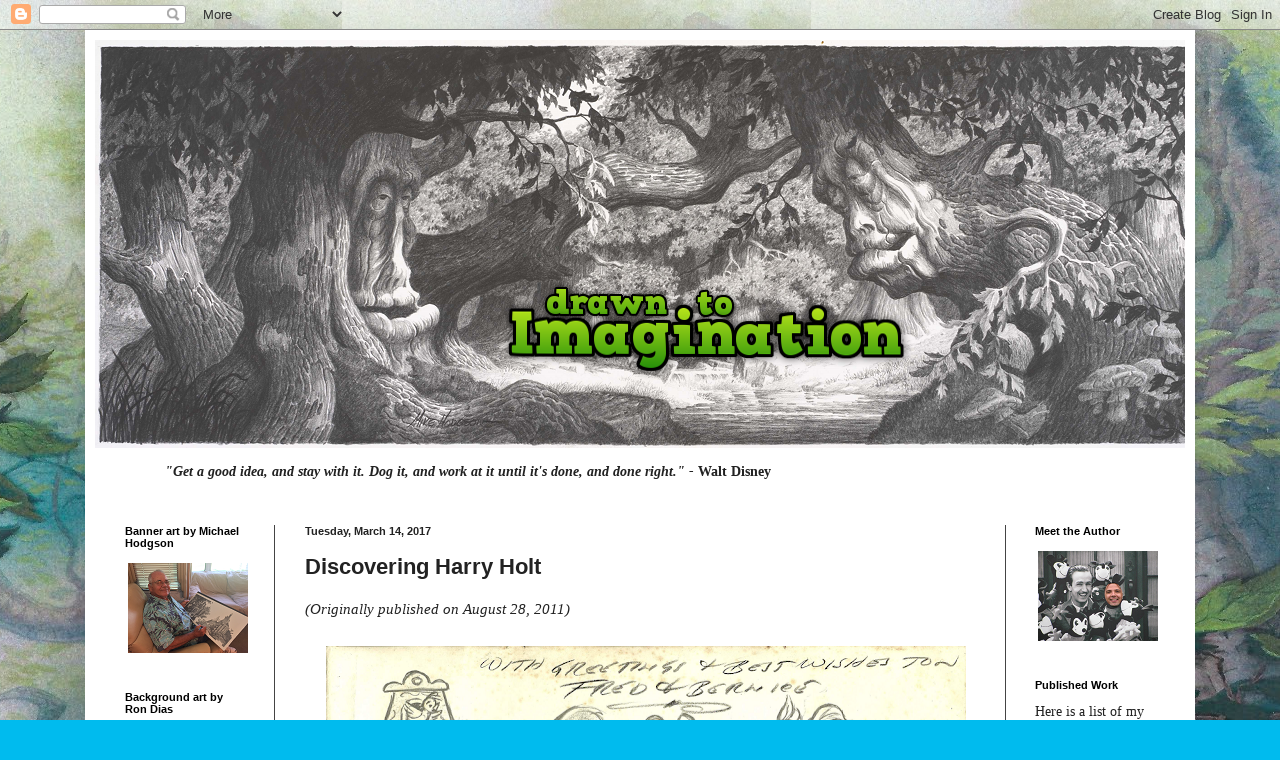

--- FILE ---
content_type: text/html; charset=UTF-8
request_url: http://www.drawntoimagination.com/2017/03/discovering-harry-holt.html
body_size: 15647
content:
<!DOCTYPE html>
<html class='v2' dir='ltr' lang='en'>
<head>
<link href='https://www.blogger.com/static/v1/widgets/335934321-css_bundle_v2.css' rel='stylesheet' type='text/css'/>
<meta content='width=1100' name='viewport'/>
<meta content='text/html; charset=UTF-8' http-equiv='Content-Type'/>
<meta content='blogger' name='generator'/>
<link href='http://www.drawntoimagination.com/favicon.ico' rel='icon' type='image/x-icon'/>
<link href='http://www.drawntoimagination.com/2017/03/discovering-harry-holt.html' rel='canonical'/>
<link rel="alternate" type="application/atom+xml" title="Drawn to Imagination - Atom" href="http://www.drawntoimagination.com/feeds/posts/default" />
<link rel="alternate" type="application/rss+xml" title="Drawn to Imagination - RSS" href="http://www.drawntoimagination.com/feeds/posts/default?alt=rss" />
<link rel="service.post" type="application/atom+xml" title="Drawn to Imagination - Atom" href="https://www.blogger.com/feeds/2282305692657557477/posts/default" />

<link rel="alternate" type="application/atom+xml" title="Drawn to Imagination - Atom" href="http://www.drawntoimagination.com/feeds/1541819171228931836/comments/default" />
<!--Can't find substitution for tag [blog.ieCssRetrofitLinks]-->
<link href='https://blogger.googleusercontent.com/img/b/R29vZ2xl/AVvXsEiMkppEyzqbaxNUtezqBtTN4WuRrTHTMYj2xLd9rS73754YlVOKs1viXS742D3EV4vmrHG1LtaY1bhaIOB1PCDu1O95Vx-kglcoPIUA9OSTLPi-MUxP8SZ0SN7knVFlod-lDtOh7j5n4AM/s640/Holt_Pinocchio_Sketch.png' rel='image_src'/>
<meta content='http://www.drawntoimagination.com/2017/03/discovering-harry-holt.html' property='og:url'/>
<meta content='Discovering Harry Holt' property='og:title'/>
<meta content=' (Originally published on August 28, 2011)                 Up until about two weeks ago, the origin of this sketch was a complete mystery to...' property='og:description'/>
<meta content='https://blogger.googleusercontent.com/img/b/R29vZ2xl/AVvXsEiMkppEyzqbaxNUtezqBtTN4WuRrTHTMYj2xLd9rS73754YlVOKs1viXS742D3EV4vmrHG1LtaY1bhaIOB1PCDu1O95Vx-kglcoPIUA9OSTLPi-MUxP8SZ0SN7knVFlod-lDtOh7j5n4AM/w1200-h630-p-k-no-nu/Holt_Pinocchio_Sketch.png' property='og:image'/>
<title>Drawn to Imagination: Discovering Harry Holt</title>
<style type='text/css'>@font-face{font-family:'Fontdiner Swanky';font-style:normal;font-weight:400;font-display:swap;src:url(//fonts.gstatic.com/s/fontdinerswanky/v24/ijwOs4XgRNsiaI5-hcVb4hQgMvCD0uYVKwOs1to.woff2)format('woff2');unicode-range:U+0000-00FF,U+0131,U+0152-0153,U+02BB-02BC,U+02C6,U+02DA,U+02DC,U+0304,U+0308,U+0329,U+2000-206F,U+20AC,U+2122,U+2191,U+2193,U+2212,U+2215,U+FEFF,U+FFFD;}</style>
<style id='page-skin-1' type='text/css'><!--
/*
-----------------------------------------------
Blogger Template Style
Name:     Simple
Designer: Blogger
URL:      www.blogger.com
----------------------------------------------- */
/* Content
----------------------------------------------- */
body {
font: normal normal 14px 'Times New Roman', Times, FreeSerif, serif;
color: #222222;
background: #00bbee url(http://1.bp.blogspot.com/-buw_N4kHlsA/WSDgD2bXyqI/AAAAAAAAAho/_Vw9qU2eLMMpL_42FPN5jgP4dM85mZbuwCK4B/s0/SCAN0030.JPG) repeat fixed top right;
padding: 0 40px 40px 40px;
}
html body .region-inner {
min-width: 0;
max-width: 100%;
width: auto;
}
h2 {
font-size: 22px;
}
a:link {
text-decoration:none;
color: #222222;
}
a:visited {
text-decoration:none;
color: #222222;
}
a:hover {
text-decoration:underline;
color: #c311cc;
}
.body-fauxcolumn-outer .fauxcolumn-inner {
background: transparent none repeat scroll top left;
_background-image: none;
}
.body-fauxcolumn-outer .cap-top {
position: absolute;
z-index: 1;
height: 400px;
width: 100%;
}
.body-fauxcolumn-outer .cap-top .cap-left {
width: 100%;
background: transparent none repeat-x scroll top left;
_background-image: none;
}
.content-outer {
-moz-box-shadow: 0 0 40px rgba(0, 0, 0, .15);
-webkit-box-shadow: 0 0 5px rgba(0, 0, 0, .15);
-goog-ms-box-shadow: 0 0 10px #333333;
box-shadow: 0 0 40px rgba(0, 0, 0, .15);
margin-bottom: 1px;
}
.content-inner {
padding: 10px 10px;
}
.content-inner {
background-color: #ffffff;
}
/* Header
----------------------------------------------- */
.header-outer {
background: #134f5c url(https://resources.blogblog.com/blogblog/data/1kt/simple/gradients_light.png) repeat-x scroll 0 -400px;
_background-image: none;
}
.Header h1 {
font: normal normal 60px Fontdiner Swanky;
color: #134f5c;
text-shadow: 1px 2px 3px rgba(0, 0, 0, .2);
}
.Header h1 a {
color: #134f5c;
}
.Header .description {
font-size: 140%;
color: #b4a7d6;
}
.header-inner .Header .titlewrapper {
padding: 22px 30px;
}
.header-inner .Header .descriptionwrapper {
padding: 0 30px;
}
/* Tabs
----------------------------------------------- */
.tabs-inner .section:first-child {
border-top: 0 solid #444444;
}
.tabs-inner .section:first-child ul {
margin-top: -0;
border-top: 0 solid #444444;
border-left: 0 solid #444444;
border-right: 0 solid #444444;
}
.tabs-inner .widget ul {
background: #ffffff url(https://resources.blogblog.com/blogblog/data/1kt/simple/gradients_light.png) repeat-x scroll 0 -800px;
_background-image: none;
border-bottom: 1px solid #444444;
margin-top: 0;
margin-left: -30px;
margin-right: -30px;
}
.tabs-inner .widget li a {
display: inline-block;
padding: .6em 1em;
font: normal normal 14px 'Times New Roman', Times, FreeSerif, serif;
color: #999999;
border-left: 1px solid #ffffff;
border-right: 1px solid #444444;
}
.tabs-inner .widget li:first-child a {
border-left: none;
}
.tabs-inner .widget li.selected a, .tabs-inner .widget li a:hover {
color: #000000;
background-color: #eeeeee;
text-decoration: none;
}
/* Columns
----------------------------------------------- */
.main-outer {
border-top: 0 solid #444444;
}
.fauxcolumn-left-outer .fauxcolumn-inner {
border-right: 1px solid #444444;
}
.fauxcolumn-right-outer .fauxcolumn-inner {
border-left: 1px solid #444444;
}
/* Headings
----------------------------------------------- */
div.widget > h2,
div.widget h2.title {
margin: 0 0 1em 0;
font: normal bold 11px Arial, Tahoma, Helvetica, FreeSans, sans-serif;
color: #000000;
}
/* Widgets
----------------------------------------------- */
.widget .zippy {
color: #999999;
text-shadow: 2px 2px 1px rgba(0, 0, 0, .1);
}
.widget .popular-posts ul {
list-style: none;
}
/* Posts
----------------------------------------------- */
h2.date-header {
font: normal bold 11px Arial, Tahoma, Helvetica, FreeSans, sans-serif;
}
.date-header span {
background-color: rgba(0, 0, 0, 0);
color: #222222;
padding: inherit;
letter-spacing: inherit;
margin: inherit;
}
.main-inner {
padding-top: 30px;
padding-bottom: 30px;
}
.main-inner .column-center-inner {
padding: 0 15px;
}
.main-inner .column-center-inner .section {
margin: 0 15px;
}
.post {
margin: 0 0 25px 0;
}
h3.post-title, .comments h4 {
font: normal bold 22px Arial, Tahoma, Helvetica, FreeSans, sans-serif;
margin: .75em 0 0;
}
.post-body {
font-size: 110%;
line-height: 1.4;
position: relative;
}
.post-body img, .post-body .tr-caption-container, .Profile img, .Image img,
.BlogList .item-thumbnail img {
padding: 2px;
background: transparent;
border: 1px solid transparent;
-moz-box-shadow: 1px 1px 5px rgba(0, 0, 0, .1);
-webkit-box-shadow: 1px 1px 5px rgba(0, 0, 0, .1);
box-shadow: 1px 1px 5px rgba(0, 0, 0, .1);
}
.post-body img, .post-body .tr-caption-container {
padding: 5px;
}
.post-body .tr-caption-container {
color: #222222;
}
.post-body .tr-caption-container img {
padding: 0;
background: transparent;
border: none;
-moz-box-shadow: 0 0 0 rgba(0, 0, 0, .1);
-webkit-box-shadow: 0 0 0 rgba(0, 0, 0, .1);
box-shadow: 0 0 0 rgba(0, 0, 0, .1);
}
.post-header {
margin: 0 0 1.5em;
line-height: 1.6;
font-size: 90%;
}
.post-footer {
margin: 20px -2px 0;
padding: 5px 10px;
color: #666666;
background-color: #f9f9f9;
border-bottom: 1px solid #eeeeee;
line-height: 1.6;
font-size: 90%;
}
#comments .comment-author {
padding-top: 1.5em;
border-top: 1px solid #444444;
background-position: 0 1.5em;
}
#comments .comment-author:first-child {
padding-top: 0;
border-top: none;
}
.avatar-image-container {
margin: .2em 0 0;
}
#comments .avatar-image-container img {
border: 1px solid transparent;
}
/* Comments
----------------------------------------------- */
.comments .comments-content .icon.blog-author {
background-repeat: no-repeat;
background-image: url([data-uri]);
}
.comments .comments-content .loadmore a {
border-top: 1px solid #999999;
border-bottom: 1px solid #999999;
}
.comments .comment-thread.inline-thread {
background-color: #f9f9f9;
}
.comments .continue {
border-top: 2px solid #999999;
}
/* Accents
---------------------------------------------- */
.section-columns td.columns-cell {
border-left: 1px solid #444444;
}
.blog-pager {
background: transparent none no-repeat scroll top center;
}
.blog-pager-older-link, .home-link,
.blog-pager-newer-link {
background-color: #ffffff;
padding: 5px;
}
.footer-outer {
border-top: 0 dashed #bbbbbb;
}
/* Mobile
----------------------------------------------- */
body.mobile  {
background-size: auto;
}
.mobile .body-fauxcolumn-outer {
background: transparent none repeat scroll top left;
}
.mobile .body-fauxcolumn-outer .cap-top {
background-size: 100% auto;
}
.mobile .content-outer {
-webkit-box-shadow: 0 0 3px rgba(0, 0, 0, .15);
box-shadow: 0 0 3px rgba(0, 0, 0, .15);
}
.mobile .tabs-inner .widget ul {
margin-left: 0;
margin-right: 0;
}
.mobile .post {
margin: 0;
}
.mobile .main-inner .column-center-inner .section {
margin: 0;
}
.mobile .date-header span {
padding: 0.1em 10px;
margin: 0 -10px;
}
.mobile h3.post-title {
margin: 0;
}
.mobile .blog-pager {
background: transparent none no-repeat scroll top center;
}
.mobile .footer-outer {
border-top: none;
}
.mobile .main-inner, .mobile .footer-inner {
background-color: #ffffff;
}
.mobile-index-contents {
color: #222222;
}
.mobile-link-button {
background-color: #222222;
}
.mobile-link-button a:link, .mobile-link-button a:visited {
color: #ffffff;
}
.mobile .tabs-inner .section:first-child {
border-top: none;
}
.mobile .tabs-inner .PageList .widget-content {
background-color: #eeeeee;
color: #000000;
border-top: 1px solid #444444;
border-bottom: 1px solid #444444;
}
.mobile .tabs-inner .PageList .widget-content .pagelist-arrow {
border-left: 1px solid #444444;
}
.widget img {
box-shadow: none;
}
--></style>
<style id='template-skin-1' type='text/css'><!--
body {
min-width: 1110px;
}
.content-outer, .content-fauxcolumn-outer, .region-inner {
min-width: 1110px;
max-width: 1110px;
_width: 1110px;
}
.main-inner .columns {
padding-left: 180px;
padding-right: 180px;
}
.main-inner .fauxcolumn-center-outer {
left: 180px;
right: 180px;
/* IE6 does not respect left and right together */
_width: expression(this.parentNode.offsetWidth -
parseInt("180px") -
parseInt("180px") + 'px');
}
.main-inner .fauxcolumn-left-outer {
width: 180px;
}
.main-inner .fauxcolumn-right-outer {
width: 180px;
}
.main-inner .column-left-outer {
width: 180px;
right: 100%;
margin-left: -180px;
}
.main-inner .column-right-outer {
width: 180px;
margin-right: -180px;
}
#layout {
min-width: 0;
}
#layout .content-outer {
min-width: 0;
width: 800px;
}
#layout .region-inner {
min-width: 0;
width: auto;
}
body#layout div.add_widget {
padding: 8px;
}
body#layout div.add_widget a {
margin-left: 32px;
}
--></style>
<style>
    body {background-image:url(http\:\/\/1.bp.blogspot.com\/-buw_N4kHlsA\/WSDgD2bXyqI\/AAAAAAAAAho\/_Vw9qU2eLMMpL_42FPN5jgP4dM85mZbuwCK4B\/s0\/SCAN0030.JPG);}
    
@media (max-width: 200px) { body {background-image:url(http\:\/\/1.bp.blogspot.com\/-buw_N4kHlsA\/WSDgD2bXyqI\/AAAAAAAAAho\/_Vw9qU2eLMMpL_42FPN5jgP4dM85mZbuwCK4B\/w200\/SCAN0030.JPG);}}
@media (max-width: 400px) and (min-width: 201px) { body {background-image:url(http\:\/\/1.bp.blogspot.com\/-buw_N4kHlsA\/WSDgD2bXyqI\/AAAAAAAAAho\/_Vw9qU2eLMMpL_42FPN5jgP4dM85mZbuwCK4B\/w400\/SCAN0030.JPG);}}
@media (max-width: 800px) and (min-width: 401px) { body {background-image:url(http\:\/\/1.bp.blogspot.com\/-buw_N4kHlsA\/WSDgD2bXyqI\/AAAAAAAAAho\/_Vw9qU2eLMMpL_42FPN5jgP4dM85mZbuwCK4B\/w800\/SCAN0030.JPG);}}
@media (max-width: 1200px) and (min-width: 801px) { body {background-image:url(http\:\/\/1.bp.blogspot.com\/-buw_N4kHlsA\/WSDgD2bXyqI\/AAAAAAAAAho\/_Vw9qU2eLMMpL_42FPN5jgP4dM85mZbuwCK4B\/w1200\/SCAN0030.JPG);}}
/* Last tag covers anything over one higher than the previous max-size cap. */
@media (min-width: 1201px) { body {background-image:url(http\:\/\/1.bp.blogspot.com\/-buw_N4kHlsA\/WSDgD2bXyqI\/AAAAAAAAAho\/_Vw9qU2eLMMpL_42FPN5jgP4dM85mZbuwCK4B\/w1600\/SCAN0030.JPG);}}
  </style>
<link href='https://www.blogger.com/dyn-css/authorization.css?targetBlogID=2282305692657557477&amp;zx=9af58804-cbe8-4d8d-a33b-64d15ccd3229' media='none' onload='if(media!=&#39;all&#39;)media=&#39;all&#39;' rel='stylesheet'/><noscript><link href='https://www.blogger.com/dyn-css/authorization.css?targetBlogID=2282305692657557477&amp;zx=9af58804-cbe8-4d8d-a33b-64d15ccd3229' rel='stylesheet'/></noscript>
<meta name='google-adsense-platform-account' content='ca-host-pub-1556223355139109'/>
<meta name='google-adsense-platform-domain' content='blogspot.com'/>

</head>
<body class='loading variant-bold'>
<div class='navbar section' id='navbar' name='Navbar'><div class='widget Navbar' data-version='1' id='Navbar1'><script type="text/javascript">
    function setAttributeOnload(object, attribute, val) {
      if(window.addEventListener) {
        window.addEventListener('load',
          function(){ object[attribute] = val; }, false);
      } else {
        window.attachEvent('onload', function(){ object[attribute] = val; });
      }
    }
  </script>
<div id="navbar-iframe-container"></div>
<script type="text/javascript" src="https://apis.google.com/js/platform.js"></script>
<script type="text/javascript">
      gapi.load("gapi.iframes:gapi.iframes.style.bubble", function() {
        if (gapi.iframes && gapi.iframes.getContext) {
          gapi.iframes.getContext().openChild({
              url: 'https://www.blogger.com/navbar/2282305692657557477?po\x3d1541819171228931836\x26origin\x3dhttp://www.drawntoimagination.com',
              where: document.getElementById("navbar-iframe-container"),
              id: "navbar-iframe"
          });
        }
      });
    </script><script type="text/javascript">
(function() {
var script = document.createElement('script');
script.type = 'text/javascript';
script.src = '//pagead2.googlesyndication.com/pagead/js/google_top_exp.js';
var head = document.getElementsByTagName('head')[0];
if (head) {
head.appendChild(script);
}})();
</script>
</div></div>
<div class='body-fauxcolumns'>
<div class='fauxcolumn-outer body-fauxcolumn-outer'>
<div class='cap-top'>
<div class='cap-left'></div>
<div class='cap-right'></div>
</div>
<div class='fauxborder-left'>
<div class='fauxborder-right'></div>
<div class='fauxcolumn-inner'>
</div>
</div>
<div class='cap-bottom'>
<div class='cap-left'></div>
<div class='cap-right'></div>
</div>
</div>
</div>
<div class='content'>
<div class='content-fauxcolumns'>
<div class='fauxcolumn-outer content-fauxcolumn-outer'>
<div class='cap-top'>
<div class='cap-left'></div>
<div class='cap-right'></div>
</div>
<div class='fauxborder-left'>
<div class='fauxborder-right'></div>
<div class='fauxcolumn-inner'>
</div>
</div>
<div class='cap-bottom'>
<div class='cap-left'></div>
<div class='cap-right'></div>
</div>
</div>
</div>
<div class='content-outer'>
<div class='content-cap-top cap-top'>
<div class='cap-left'></div>
<div class='cap-right'></div>
</div>
<div class='fauxborder-left content-fauxborder-left'>
<div class='fauxborder-right content-fauxborder-right'></div>
<div class='content-inner'>
<header>
<div class='header-outer'>
<div class='header-cap-top cap-top'>
<div class='cap-left'></div>
<div class='cap-right'></div>
</div>
<div class='fauxborder-left header-fauxborder-left'>
<div class='fauxborder-right header-fauxborder-right'></div>
<div class='region-inner header-inner'>
<div class='header section' id='header' name='Header'><div class='widget Header' data-version='1' id='Header1'>
<div id='header-inner'>
<a href='http://www.drawntoimagination.com/' style='display: block'>
<img alt='Drawn to Imagination' height='408px; ' id='Header1_headerimg' src='https://blogger.googleusercontent.com/img/b/R29vZ2xl/AVvXsEgJvUYVkY2vmt2_5aHIykyoGVzQez0YpuCbaft3H5rCLTGEbnlyPRzkO2SQeyyZHCRZTSryGw2SuAVR-CRznohta5E3R_OMKxeNHMrnhZrb7HbHmElr4ApwTuc3JZCccp4JF8fTLoOBQno/s1600/SITE+BANNER.png' style='display: block' width='1200px; '/>
</a>
</div>
</div></div>
</div>
</div>
<div class='header-cap-bottom cap-bottom'>
<div class='cap-left'></div>
<div class='cap-right'></div>
</div>
</div>
</header>
<div class='tabs-outer'>
<div class='tabs-cap-top cap-top'>
<div class='cap-left'></div>
<div class='cap-right'></div>
</div>
<div class='fauxborder-left tabs-fauxborder-left'>
<div class='fauxborder-right tabs-fauxborder-right'></div>
<div class='region-inner tabs-inner'>
<div class='tabs section' id='crosscol' name='Cross-Column'><div class='widget Text' data-version='1' id='Text1'>
<div class='widget-content'>
<i style="font-family: Georgia, serif; font-size: 100%; font-style: normal; font-variant-caps: normal; font-variant-ligatures: normal; font-weight: normal;"><blockquote></blockquote><blockquote></blockquote></i><blockquote><span style="font-family:&quot;;"><b><i>"Get a good idea, and stay with it.  Dog it, and work at it until it's done, and done right."  - </i></b></span><b style="font-family: georgia, serif; font-size: 100%;">Walt Disney</b></blockquote>
</div>
<div class='clear'></div>
</div></div>
<div class='tabs no-items section' id='crosscol-overflow' name='Cross-Column 2'></div>
</div>
</div>
<div class='tabs-cap-bottom cap-bottom'>
<div class='cap-left'></div>
<div class='cap-right'></div>
</div>
</div>
<div class='main-outer'>
<div class='main-cap-top cap-top'>
<div class='cap-left'></div>
<div class='cap-right'></div>
</div>
<div class='fauxborder-left main-fauxborder-left'>
<div class='fauxborder-right main-fauxborder-right'></div>
<div class='region-inner main-inner'>
<div class='columns fauxcolumns'>
<div class='fauxcolumn-outer fauxcolumn-center-outer'>
<div class='cap-top'>
<div class='cap-left'></div>
<div class='cap-right'></div>
</div>
<div class='fauxborder-left'>
<div class='fauxborder-right'></div>
<div class='fauxcolumn-inner'>
</div>
</div>
<div class='cap-bottom'>
<div class='cap-left'></div>
<div class='cap-right'></div>
</div>
</div>
<div class='fauxcolumn-outer fauxcolumn-left-outer'>
<div class='cap-top'>
<div class='cap-left'></div>
<div class='cap-right'></div>
</div>
<div class='fauxborder-left'>
<div class='fauxborder-right'></div>
<div class='fauxcolumn-inner'>
</div>
</div>
<div class='cap-bottom'>
<div class='cap-left'></div>
<div class='cap-right'></div>
</div>
</div>
<div class='fauxcolumn-outer fauxcolumn-right-outer'>
<div class='cap-top'>
<div class='cap-left'></div>
<div class='cap-right'></div>
</div>
<div class='fauxborder-left'>
<div class='fauxborder-right'></div>
<div class='fauxcolumn-inner'>
</div>
</div>
<div class='cap-bottom'>
<div class='cap-left'></div>
<div class='cap-right'></div>
</div>
</div>
<!-- corrects IE6 width calculation -->
<div class='columns-inner'>
<div class='column-center-outer'>
<div class='column-center-inner'>
<div class='main section' id='main' name='Main'><div class='widget Blog' data-version='1' id='Blog1'>
<div class='blog-posts hfeed'>

          <div class="date-outer">
        
<h2 class='date-header'><span>Tuesday, March 14, 2017</span></h2>

          <div class="date-posts">
        
<div class='post-outer'>
<div class='post hentry uncustomized-post-template' itemprop='blogPost' itemscope='itemscope' itemtype='http://schema.org/BlogPosting'>
<meta content='https://blogger.googleusercontent.com/img/b/R29vZ2xl/AVvXsEiMkppEyzqbaxNUtezqBtTN4WuRrTHTMYj2xLd9rS73754YlVOKs1viXS742D3EV4vmrHG1LtaY1bhaIOB1PCDu1O95Vx-kglcoPIUA9OSTLPi-MUxP8SZ0SN7knVFlod-lDtOh7j5n4AM/s640/Holt_Pinocchio_Sketch.png' itemprop='image_url'/>
<meta content='2282305692657557477' itemprop='blogId'/>
<meta content='1541819171228931836' itemprop='postId'/>
<a name='1541819171228931836'></a>
<h3 class='post-title entry-title' itemprop='name'>
Discovering Harry Holt
</h3>
<div class='post-header'>
<div class='post-header-line-1'></div>
</div>
<div class='post-body entry-content' id='post-body-1541819171228931836' itemprop='description articleBody'>
<div class="separator" style="clear: both; text-align: left;">
<i>(Originally published on August 28, 2011)</i></div>
<div align="left" class="separator" style="clear: both; text-align: center;">
<br /></div>
<div class="separator" style="clear: both; text-align: justify;">
<a href="https://blogger.googleusercontent.com/img/b/R29vZ2xl/AVvXsEiMkppEyzqbaxNUtezqBtTN4WuRrTHTMYj2xLd9rS73754YlVOKs1viXS742D3EV4vmrHG1LtaY1bhaIOB1PCDu1O95Vx-kglcoPIUA9OSTLPi-MUxP8SZ0SN7knVFlod-lDtOh7j5n4AM/s1600/Holt_Pinocchio_Sketch.png" style="margin-left: 1em; margin-right: 1em;"><img border="0" height="488" src="https://blogger.googleusercontent.com/img/b/R29vZ2xl/AVvXsEiMkppEyzqbaxNUtezqBtTN4WuRrTHTMYj2xLd9rS73754YlVOKs1viXS742D3EV4vmrHG1LtaY1bhaIOB1PCDu1O95Vx-kglcoPIUA9OSTLPi-MUxP8SZ0SN7knVFlod-lDtOh7j5n4AM/s640/Holt_Pinocchio_Sketch.png" width="640" /></a></div>
<br />
<span>&nbsp;&nbsp; &nbsp;</span><span>&nbsp;&nbsp; &nbsp;</span>Up until about two weeks ago, the origin of this sketch was a complete mystery to me.  It entered my possession over a year ago while scouring a local flea market for Disney treasures. The vendor that presented it to me was someone I looked forward to seeing on my weekly visits. For him, I was a returning customer, and to thank me he included this sketch among a group of purchased Disney figurines at no additional charge. I was instantly impressed with the fine detail and artistry of this sketch, and had a feeling that an actual Disney artist may have brought it to life.  A year later, I would soon find out that this drawing was just one part of a story filled with discovery.<br />
<br />
<span>&nbsp;&nbsp; &nbsp;</span><span>&nbsp;&nbsp; &nbsp;</span>After the sketch was brought home, I immediately started to "Google" the artist's name found on the lower right-hand corner. The challenge for me, however, was trying to figure out the correct spelling. Even after a first glance, it appeared to me that the artist's name was Harry Hoth. I looked, and looked, and found nothing. Perhaps he wasn't a Disney artist, and was someone local who simply had a talent at sketching cartoon scenes? I must admit that I may have given up too quickly, and the sketch was soon buried in a drawer containing various Disney related articles.<br />
<br />
<span>&nbsp;&nbsp; &nbsp;</span><span>&nbsp;&nbsp; &nbsp;</span>We now fast forward one year (approximately one month ago from this article's posting to be exact) to a phone call that I had with Disney artist and friend, Ron Dias. Our conversation centered around work Ron was doing for Disney right around the release of <em>The Jungle Book </em>in 1967. I love listening to Ron's experiences with animation and art, and this story in particular immediately sent a spark through my brain; a spark that was trying to connect with some memory that I just couldn't put my finger on.<br />
<br />
<span>&nbsp;&nbsp; &nbsp;</span><span>&nbsp;&nbsp; &nbsp;</span>Ron was contacted by a Disney artist named Harry Holt, who at the time created sculptures for Disneyland attractions.  The project that they would soon collaborate on would result in a line of postcards that featured 3D hologram scenes from animated classics such as: <em>Pinocchio, Peter Pan, </em>and <em>The Jungle Book.</em> The process was unique, but to describe it simply, Holt created the character molds that were featured and Ron painted them, along with the background elements. The following images shared by Ron shed some light on the process to two of these Disney postcard scenes:<br />
<br />
<div align="center">
<strong>Peter Pan</strong></div>
<div>
<b><br /></b></div>
<div class="separator" style="clear: both; text-align: center;">
<a href="https://blogger.googleusercontent.com/img/b/R29vZ2xl/AVvXsEhw8o8CFjfUY12D5agLDuB5hlDpL5huvQdjNuHNIrt_ItNMRFG9G3SfqxscY0g3VpRAHq9CbsGTH-tFFaFfWaJ72OKt3el5ssoRwu1H-vp2uAHiEhL_Ai_hyJK4_EWFtBMYrMHurMLVvnk/s1600/Peter_Pan_Mold.png" style="margin-left: 1em; margin-right: 1em;"><img border="0" height="319" src="https://blogger.googleusercontent.com/img/b/R29vZ2xl/AVvXsEhw8o8CFjfUY12D5agLDuB5hlDpL5huvQdjNuHNIrt_ItNMRFG9G3SfqxscY0g3VpRAHq9CbsGTH-tFFaFfWaJ72OKt3el5ssoRwu1H-vp2uAHiEhL_Ai_hyJK4_EWFtBMYrMHurMLVvnk/s320/Peter_Pan_Mold.png" width="320" /></a></div>
<div>
<br /></div>
<div class="separator" style="clear: both; text-align: center;">
<a href="https://blogger.googleusercontent.com/img/b/R29vZ2xl/AVvXsEgPV1q734yIISrS636rujS2VVlb-5tZOh5vhuHp8x2STn-PwOGMnsHF7j5ZHie1vdhSlGDFfCoBuaXb1q8D33dZYs2lgjYyWnMnqfiZEiyRsooSITnAGnzrG3g4_RrKpQ_OsaMSYGbzhFA/s1600/pirate_ship_mold.jpg" style="margin-left: 1em; margin-right: 1em;"><img border="0" height="314" src="https://blogger.googleusercontent.com/img/b/R29vZ2xl/AVvXsEgPV1q734yIISrS636rujS2VVlb-5tZOh5vhuHp8x2STn-PwOGMnsHF7j5ZHie1vdhSlGDFfCoBuaXb1q8D33dZYs2lgjYyWnMnqfiZEiyRsooSITnAGnzrG3g4_RrKpQ_OsaMSYGbzhFA/s320/pirate_ship_mold.jpg" width="320" /></a></div>
<div>
<br /></div>
<div class="separator" style="clear: both; text-align: center;">
<a href="https://blogger.googleusercontent.com/img/b/R29vZ2xl/AVvXsEhPpIQQmZZd2fTBsg-J0VEBPWuIQyYthBR5o3wpHfrGOim3XgwdrHZh0yafgnnfV0lGivcf32e5kZHXKwxEh5RlhDNDmJf2bBRKvg_pc3wt-NDx2RQoD8Sf8UINNsdkkKBDPIiV7BYnB4s/s1600/peterpan_hologram.png" style="margin-left: 1em; margin-right: 1em;"><img border="0" height="460" src="https://blogger.googleusercontent.com/img/b/R29vZ2xl/AVvXsEhPpIQQmZZd2fTBsg-J0VEBPWuIQyYthBR5o3wpHfrGOim3XgwdrHZh0yafgnnfV0lGivcf32e5kZHXKwxEh5RlhDNDmJf2bBRKvg_pc3wt-NDx2RQoD8Sf8UINNsdkkKBDPIiV7BYnB4s/s640/peterpan_hologram.png" width="640" /></a></div>
<div>
<br /></div>
<div style="text-align: center;">
<b>Pinocchio</b></div>
<div style="text-align: center;">
<b><br /></b></div>
<div class="separator" style="clear: both; text-align: center;">
<a href="https://blogger.googleusercontent.com/img/b/R29vZ2xl/AVvXsEgEn-fUpj4PCBFfBKCkLfzEwUKM-I52k0JxHaZYDkwtE45DxO6_y4_j45hs4TWChi7UBoCT67MavlFvJRnLpq1fuWrGVVANIH9Fk-eCtLL5_s2YX1Mtj1RVlkq_mw-g8TVqTrkUqPD91Y4/s1600/workshop_mold.png" style="margin-left: 1em; margin-right: 1em;"><img border="0" height="319" src="https://blogger.googleusercontent.com/img/b/R29vZ2xl/AVvXsEgEn-fUpj4PCBFfBKCkLfzEwUKM-I52k0JxHaZYDkwtE45DxO6_y4_j45hs4TWChi7UBoCT67MavlFvJRnLpq1fuWrGVVANIH9Fk-eCtLL5_s2YX1Mtj1RVlkq_mw-g8TVqTrkUqPD91Y4/s320/workshop_mold.png" width="320" /></a></div>
<div>
<br /></div>
<div class="separator" style="clear: both; text-align: center;">
<a href="https://blogger.googleusercontent.com/img/b/R29vZ2xl/AVvXsEjkwHQSjppnyCBUNYu7xe5fRaHGHInNyDj0fE3ppNj5q3-LcpJH2UahIYDcSOD09BLHhA8HDr-L8FZbDRvvMF_Ntq0PiepfYRfk8sxdH3nPWoUZsTmhy_s0m6KKscbVhBJVcm8Ra7Gf-_Q/s1600/workshop_mold2.png" style="margin-left: 1em; margin-right: 1em;"><img border="0" height="317" src="https://blogger.googleusercontent.com/img/b/R29vZ2xl/AVvXsEjkwHQSjppnyCBUNYu7xe5fRaHGHInNyDj0fE3ppNj5q3-LcpJH2UahIYDcSOD09BLHhA8HDr-L8FZbDRvvMF_Ntq0PiepfYRfk8sxdH3nPWoUZsTmhy_s0m6KKscbVhBJVcm8Ra7Gf-_Q/s320/workshop_mold2.png" width="320" /></a></div>
<div>
<br /></div>
<div class="separator" style="clear: both; text-align: center;">
<a href="https://blogger.googleusercontent.com/img/b/R29vZ2xl/AVvXsEifTNexZIkjxdjXhYeb4XaG5LYW6127tsjFRKLEQRrV5eL4L9lp6N-m5h_G5xcCkGCA6EjhKsUMb3fLAlauwHh3dk46pdtI6xrYuJODi6A9tX4G9BCSkR9RC2hMTef6QnEzasUwfmNhpF4/s1600/geppetto%2527s_workshop.png" style="margin-left: 1em; margin-right: 1em;"><img border="0" height="640" src="https://blogger.googleusercontent.com/img/b/R29vZ2xl/AVvXsEifTNexZIkjxdjXhYeb4XaG5LYW6127tsjFRKLEQRrV5eL4L9lp6N-m5h_G5xcCkGCA6EjhKsUMb3fLAlauwHh3dk46pdtI6xrYuJODi6A9tX4G9BCSkR9RC2hMTef6QnEzasUwfmNhpF4/s640/geppetto%2527s_workshop.png" width="510" /></a></div>
<div>
<br /></div>
<div>
<span>&nbsp;&nbsp; &nbsp;</span><span>&nbsp;&nbsp; &nbsp;</span>Now, when Ron was describing these postcards to me, I did not have the images above in my possession; with the exception of one!  The image directly above of Geppetto's workshop is a scan of the actual hologram postcard that I had discovered and purchased at the very same flea market. When I bought this postcard, I was not familiar with Ron nor the history behind the postcard's creation. The postcard came with a nice little plastic frame and has been on display among my Disney collection for some time now. When I told Ron that I had a hologram postcard similar to one that he worked on  (especially a scene from <em>Pinocchio</em>), he became very excited and requested a color copy of it. With all of this said, it made for a lovely little story come full circle, however, there was one more piece to the puzzle.<br />
<br />
<span>&nbsp;&nbsp; &nbsp;</span><span>&nbsp;&nbsp; &nbsp;</span>As I listened to Ron on the phone, the mention of Harry Holt's name triggered the little spark in my brain that I noted earlier. Why did that name seem so familiar? Along with Ron sharing his experiences working with Holt, he also mentioned that Holt personalized sketches for Walt Disney World guests in the late 1980s.  That was it! That was when I realized that the sketch that I had buried away was an actual Harry Holt drawing from Walt Disney World in 1989. I had been misspelling his name the whole time. I was not only tickled about the sketch's origin, but also because Ron had worked with Holt to create a postcard that I had also obtained at the very same flea market. It's truly a small world after all!<br />
<br />
<span>&nbsp;&nbsp; &nbsp;</span><span>&nbsp;&nbsp; &nbsp;</span>So, who was Harry Holt and how did he become affiliated with Walt Disney? To learn more, I highly recommend hunting down the March/April 1989 release of <em>Storyboard </em>magazine. It contains images (on the front cover too) and a full interview with Harry Holt <em></em>by David Lesjak. In the interview, Holt explains his early experiences at Hyperion and his contributions to Disney's finest animated classics, such as: <em>Snow White </em>and <em>Pinocchio.</em> Their conversation also touches upon the war years and Holt's eventual employment at WED Enterprises, where he spent nearly the last half of his Disney tenure sculpting models for the  theme parks. To conclude this post, here are more images of various other Disney hologram postcards created by Harry Holt and Ron Dias. Thank you Ron for sharing these lost treasures!<br />
<br />
<div class="separator" style="clear: both; text-align: center;">
<a href="https://blogger.googleusercontent.com/img/b/R29vZ2xl/AVvXsEhUJBYI6nFzDukQ97OtCSVvVdybFwq5qF-iSuuY4XwwzjoETQ0bQI8zsuXuJ1KqTKFk4v8YGJM5x25Ay3n2OXZPdxThj1lsSAj2455T8cdvvuSAgv92Mz-a46evDwStmjgxNwwUui5Cud4/s1600/mowgli_girl.png" style="margin-left: 1em; margin-right: 1em;"><img border="0" height="640" src="https://blogger.googleusercontent.com/img/b/R29vZ2xl/AVvXsEhUJBYI6nFzDukQ97OtCSVvVdybFwq5qF-iSuuY4XwwzjoETQ0bQI8zsuXuJ1KqTKFk4v8YGJM5x25Ay3n2OXZPdxThj1lsSAj2455T8cdvvuSAgv92Mz-a46evDwStmjgxNwwUui5Cud4/s640/mowgli_girl.png" width="460" /></a></div>
<b></b><i></i><u></u><sub></sub><sup></sup><strike></strike><br /></div>
<div>
<b><br /></b></div>
<div>
<b></b><br />
<div class="separator" style="clear: both; text-align: center;">
<b><a href="https://blogger.googleusercontent.com/img/b/R29vZ2xl/AVvXsEhBlf4Kh2jkowHYoJLYxSpmo5-e3tGFymgIGgxQRhrbU-tkO9jTTwd4ER_fvMm3EBg4Wbgkafr56vJOsQkXWpJqJJXSDWmT2jdDKhb_nA3V8aVWwSrtHDIhpLGciwH0iHuqoUcvZube4YE/s1600/mowgli_wolves.jpg" style="margin-left: 1em; margin-right: 1em;"><img border="0" height="291" src="https://blogger.googleusercontent.com/img/b/R29vZ2xl/AVvXsEhBlf4Kh2jkowHYoJLYxSpmo5-e3tGFymgIGgxQRhrbU-tkO9jTTwd4ER_fvMm3EBg4Wbgkafr56vJOsQkXWpJqJJXSDWmT2jdDKhb_nA3V8aVWwSrtHDIhpLGciwH0iHuqoUcvZube4YE/s400/mowgli_wolves.jpg" width="400" /></a></b></div>
<b>
</b></div>
<div>
<strike><br /></strike></div>
<div>
<strike></strike><br />
<div class="separator" style="clear: both; text-align: center;">
<strike><a href="https://blogger.googleusercontent.com/img/b/R29vZ2xl/AVvXsEjUb8FC7OVTd13K4-1EWFKjbJosWuAFOYoqwX2q7bez2ZKIMojdNzLoqr-OicKdJUHujzFTI28Vlvmo0-OvaBipoRRaXY0wipeIywxVA9afxalZ8IkZsuaUi_t9OVp4uUySJTLXEmQtAzI/s1600/sherkhan_kaa.png" style="margin-left: 1em; margin-right: 1em;"><img border="0" height="400" src="https://blogger.googleusercontent.com/img/b/R29vZ2xl/AVvXsEjUb8FC7OVTd13K4-1EWFKjbJosWuAFOYoqwX2q7bez2ZKIMojdNzLoqr-OicKdJUHujzFTI28Vlvmo0-OvaBipoRRaXY0wipeIywxVA9afxalZ8IkZsuaUi_t9OVp4uUySJTLXEmQtAzI/s400/sherkhan_kaa.png" width="287" /></a></strike></div>
<strike>
<br />
</strike><br />
<div class="separator" style="clear: both; text-align: center;">
<strike><a href="https://blogger.googleusercontent.com/img/b/R29vZ2xl/AVvXsEg3B-Slej00uqs0ZSL63PsKqXSegDd0JJ8o8SyjGuJPnsQfrQuolbEk0f_nO8kQtjE4VTzr5GVpf0XKkmSPwm58ZV8LrayNIR8MkbwHJ8cg-T_-JajPDCN5cfwKmgLU-3iWKwTKCR6CqEw/s1600/sherkhan_mowgli.jpg" style="margin-left: 1em; margin-right: 1em;"><img border="0" height="288" src="https://blogger.googleusercontent.com/img/b/R29vZ2xl/AVvXsEg3B-Slej00uqs0ZSL63PsKqXSegDd0JJ8o8SyjGuJPnsQfrQuolbEk0f_nO8kQtjE4VTzr5GVpf0XKkmSPwm58ZV8LrayNIR8MkbwHJ8cg-T_-JajPDCN5cfwKmgLU-3iWKwTKCR6CqEw/s400/sherkhan_mowgli.jpg" width="400" /></a></strike></div>
<strike>
</strike></div>
<div align="center">
<br /></div>
<div style='clear: both;'></div>
</div>
<div class='post-footer'>
<div class='post-footer-line post-footer-line-1'>
<span class='post-author vcard'>
Posted by
<span class='fn' itemprop='author' itemscope='itemscope' itemtype='http://schema.org/Person'>
<span itemprop='name'>Vincent Randle</span>
</span>
</span>
<span class='post-timestamp'>
</span>
<span class='post-comment-link'>
</span>
<span class='post-icons'>
<span class='item-action'>
<a href='https://www.blogger.com/email-post/2282305692657557477/1541819171228931836' title='Email Post'>
<img alt='' class='icon-action' height='13' src='https://resources.blogblog.com/img/icon18_email.gif' width='18'/>
</a>
</span>
<span class='item-control blog-admin pid-85294841'>
<a href='https://www.blogger.com/post-edit.g?blogID=2282305692657557477&postID=1541819171228931836&from=pencil' title='Edit Post'>
<img alt='' class='icon-action' height='18' src='https://resources.blogblog.com/img/icon18_edit_allbkg.gif' width='18'/>
</a>
</span>
</span>
<div class='post-share-buttons goog-inline-block'>
<a class='goog-inline-block share-button sb-email' href='https://www.blogger.com/share-post.g?blogID=2282305692657557477&postID=1541819171228931836&target=email' target='_blank' title='Email This'><span class='share-button-link-text'>Email This</span></a><a class='goog-inline-block share-button sb-blog' href='https://www.blogger.com/share-post.g?blogID=2282305692657557477&postID=1541819171228931836&target=blog' onclick='window.open(this.href, "_blank", "height=270,width=475"); return false;' target='_blank' title='BlogThis!'><span class='share-button-link-text'>BlogThis!</span></a><a class='goog-inline-block share-button sb-twitter' href='https://www.blogger.com/share-post.g?blogID=2282305692657557477&postID=1541819171228931836&target=twitter' target='_blank' title='Share to X'><span class='share-button-link-text'>Share to X</span></a><a class='goog-inline-block share-button sb-facebook' href='https://www.blogger.com/share-post.g?blogID=2282305692657557477&postID=1541819171228931836&target=facebook' onclick='window.open(this.href, "_blank", "height=430,width=640"); return false;' target='_blank' title='Share to Facebook'><span class='share-button-link-text'>Share to Facebook</span></a><a class='goog-inline-block share-button sb-pinterest' href='https://www.blogger.com/share-post.g?blogID=2282305692657557477&postID=1541819171228931836&target=pinterest' target='_blank' title='Share to Pinterest'><span class='share-button-link-text'>Share to Pinterest</span></a>
</div>
</div>
<div class='post-footer-line post-footer-line-2'>
<span class='post-labels'>
</span>
</div>
<div class='post-footer-line post-footer-line-3'>
<span class='post-location'>
</span>
</div>
</div>
</div>
<div class='comments' id='comments'>
<a name='comments'></a>
<h4>1 comment:</h4>
<div id='Blog1_comments-block-wrapper'>
<dl class='avatar-comment-indent' id='comments-block'>
<dt class='comment-author ' id='c7383451749658039335'>
<a name='c7383451749658039335'></a>
<div class="avatar-image-container avatar-stock"><span dir="ltr"><a href="https://www.blogger.com/profile/10353824365697543728" target="" rel="nofollow" onclick="" class="avatar-hovercard" id="av-7383451749658039335-10353824365697543728"><img src="//www.blogger.com/img/blogger_logo_round_35.png" width="35" height="35" alt="" title="Unknown">

</a></span></div>
<a href='https://www.blogger.com/profile/10353824365697543728' rel='nofollow'>Unknown</a>
said...
</dt>
<dd class='comment-body' id='Blog1_cmt-7383451749658039335'>
<p>
Thank you so much for this post.  I have a very similar drawing from our time at WDW in late 1989-- about a month after yours.  My wife and I had the privilege of sitting with Mr. Holt as he personalized our sketch, and it was fascinating to watch this elderly man add so much with just a few pencil strokes.  We just recently found the sketch in our basement, and I too Googled Harry Hoth-- but I was grateful to find your post.  Thanks!
</p>
</dd>
<dd class='comment-footer'>
<span class='comment-timestamp'>
<a href='http://www.drawntoimagination.com/2017/03/discovering-harry-holt.html?showComment=1549829964769#c7383451749658039335' title='comment permalink'>
February 10, 2019 at 12:19&#8239;PM
</a>
<span class='item-control blog-admin pid-2079688805'>
<a class='comment-delete' href='https://www.blogger.com/comment/delete/2282305692657557477/7383451749658039335' title='Delete Comment'>
<img src='https://resources.blogblog.com/img/icon_delete13.gif'/>
</a>
</span>
</span>
</dd>
</dl>
</div>
<p class='comment-footer'>
<a href='https://www.blogger.com/comment/fullpage/post/2282305692657557477/1541819171228931836' onclick='javascript:window.open(this.href, "bloggerPopup", "toolbar=0,location=0,statusbar=1,menubar=0,scrollbars=yes,width=640,height=500"); return false;'>Post a Comment</a>
</p>
</div>
</div>

        </div></div>
      
</div>
<div class='blog-pager' id='blog-pager'>
<span id='blog-pager-newer-link'>
<a class='blog-pager-newer-link' href='http://www.drawntoimagination.com/2017/03/he-is-very-happy.html' id='Blog1_blog-pager-newer-link' title='Newer Post'>Newer Post</a>
</span>
<span id='blog-pager-older-link'>
<a class='blog-pager-older-link' href='http://www.drawntoimagination.com/2017/03/tinkering-with-dream.html' id='Blog1_blog-pager-older-link' title='Older Post'>Older Post</a>
</span>
<a class='home-link' href='http://www.drawntoimagination.com/'>Home</a>
</div>
<div class='clear'></div>
<div class='post-feeds'>
<div class='feed-links'>
Subscribe to:
<a class='feed-link' href='http://www.drawntoimagination.com/feeds/1541819171228931836/comments/default' target='_blank' type='application/atom+xml'>Post Comments (Atom)</a>
</div>
</div>
</div></div>
</div>
</div>
<div class='column-left-outer'>
<div class='column-left-inner'>
<aside>
<div class='sidebar section' id='sidebar-left-1'><div class='widget Image' data-version='1' id='Image32'>
<h2>Banner art by Michael Hodgson</h2>
<div class='widget-content'>
<img alt='Banner art by Michael Hodgson' height='90' id='Image32_img' src='https://blogger.googleusercontent.com/img/b/R29vZ2xl/AVvXsEges_mSuknXXjrctTLb2Z3dd9Pr2upNKPYTmE_8Ka8rrO5M83zAp07VD1PURw9Wy1BK_BSdyA-aSpGbrkRMi8DafIAX8UbxqKf8MSZc3Rozil81_Yvv2E2OtwGSsWGQiq7l9tGV9JYqZMg/s120/Mike+Hodgson-1.png' width='120'/>
<br/>
</div>
<div class='clear'></div>
</div><div class='widget Image' data-version='1' id='Image33'>
<h2>Background art by Ron Dias</h2>
<div class='widget-content'>
<img alt='Background art by Ron Dias' height='90' id='Image33_img' src='https://blogger.googleusercontent.com/img/b/R29vZ2xl/AVvXsEh1iuIE9NLNs_Qzn-BcJIOnZYm9OV-BT-vZ3trc0rUK28b0Tft4g2rDsdxv-tY6xEGzwQUnHOKWGaTb_-b3gNItkQRxmv6Ar7vCSRAKsDVEsfSxlVn8E99ecu6Pk6xkK6cCbC_XpRXuJDw/s120/ron-dias.png' width='120'/>
<br/>
</div>
<div class='clear'></div>
</div></div>
</aside>
</div>
</div>
<div class='column-right-outer'>
<div class='column-right-inner'>
<aside>
<div class='sidebar section' id='sidebar-right-1'><div class='widget Image' data-version='1' id='Image1'>
<h2>Meet the Author</h2>
<div class='widget-content'>
<img alt='Meet the Author' height='90' id='Image1_img' src='https://blogger.googleusercontent.com/img/b/R29vZ2xl/AVvXsEhXevxI-eQ-sHisPTDjLNQlF3Hqsa1R5UolmADPP1gDLj7mYS8_po9oIcOiEsWKLLkrKZeGACfdtFao1Nj-MArFqWCueFlb31lcsDXGstW4d1iRJe5uVALziFidmsDvK_KH4goEsb3B6e8/s120/vince-profile.png' width='120'/>
<br/>
</div>
<div class='clear'></div>
</div>
<div class='widget Text' data-version='1' id='Text3'>
<h2 class='title'>Published Work</h2>
<div class='widget-content'>
Here is a list of my book publications to date.  Click on a picture of a book to order.<br/><br/>
</div>
<div class='clear'></div>
</div><div class='widget Image' data-version='1' id='Image31'>
<h2>A Life Rendering:  The Unrealized Art of Richmond "Dick" Kelsey (Walt's People:  Volume 14)</h2>
<div class='widget-content'>
<a href='https://www.amazon.com/Walts-People-Talking-Disney-Artists/dp/194150003X/ref=sr_1_1?s=books&ie=UTF8&qid=1493675954&sr=1-1&keywords=walt%27s+people+14'>
<img alt='A Life Rendering:  The Unrealized Art of Richmond "Dick" Kelsey (Walt&#39;s People:  Volume 14)' height='180' id='Image31_img' src='https://blogger.googleusercontent.com/img/b/R29vZ2xl/AVvXsEhbGfiBl0oqCD2Z_xWxktrKfSckvWgswDVQi3yBTn40MQoDHUb8MynPwcm4zMNABEMIdCFhQSc9HJ8gL50PKov5MGPsU5SeGVSQZNUCx_AUbrElneShp1rpaXGxzGHRu8P96XH9uc5Ii_g/s1600/volume-14-walts-people.jpg' width='120'/>
</a>
<br/>
</div>
<div class='clear'></div>
</div><div class='widget BlogArchive' data-version='1' id='BlogArchive1'>
<h2>Archive</h2>
<div class='widget-content'>
<div id='ArchiveList'>
<div id='BlogArchive1_ArchiveList'>
<ul class='hierarchy'>
<li class='archivedate collapsed'>
<a class='toggle' href='javascript:void(0)'>
<span class='zippy'>

        &#9658;&#160;
      
</span>
</a>
<a class='post-count-link' href='http://www.drawntoimagination.com/2025/'>
2025
</a>
<span class='post-count' dir='ltr'>(6)</span>
<ul class='hierarchy'>
<li class='archivedate collapsed'>
<a class='toggle' href='javascript:void(0)'>
<span class='zippy'>

        &#9658;&#160;
      
</span>
</a>
<a class='post-count-link' href='http://www.drawntoimagination.com/2025/05/'>
May
</a>
<span class='post-count' dir='ltr'>(6)</span>
</li>
</ul>
</li>
</ul>
<ul class='hierarchy'>
<li class='archivedate collapsed'>
<a class='toggle' href='javascript:void(0)'>
<span class='zippy'>

        &#9658;&#160;
      
</span>
</a>
<a class='post-count-link' href='http://www.drawntoimagination.com/2023/'>
2023
</a>
<span class='post-count' dir='ltr'>(2)</span>
<ul class='hierarchy'>
<li class='archivedate collapsed'>
<a class='toggle' href='javascript:void(0)'>
<span class='zippy'>

        &#9658;&#160;
      
</span>
</a>
<a class='post-count-link' href='http://www.drawntoimagination.com/2023/10/'>
October
</a>
<span class='post-count' dir='ltr'>(1)</span>
</li>
</ul>
<ul class='hierarchy'>
<li class='archivedate collapsed'>
<a class='toggle' href='javascript:void(0)'>
<span class='zippy'>

        &#9658;&#160;
      
</span>
</a>
<a class='post-count-link' href='http://www.drawntoimagination.com/2023/03/'>
March
</a>
<span class='post-count' dir='ltr'>(1)</span>
</li>
</ul>
</li>
</ul>
<ul class='hierarchy'>
<li class='archivedate collapsed'>
<a class='toggle' href='javascript:void(0)'>
<span class='zippy'>

        &#9658;&#160;
      
</span>
</a>
<a class='post-count-link' href='http://www.drawntoimagination.com/2021/'>
2021
</a>
<span class='post-count' dir='ltr'>(2)</span>
<ul class='hierarchy'>
<li class='archivedate collapsed'>
<a class='toggle' href='javascript:void(0)'>
<span class='zippy'>

        &#9658;&#160;
      
</span>
</a>
<a class='post-count-link' href='http://www.drawntoimagination.com/2021/06/'>
June
</a>
<span class='post-count' dir='ltr'>(1)</span>
</li>
</ul>
<ul class='hierarchy'>
<li class='archivedate collapsed'>
<a class='toggle' href='javascript:void(0)'>
<span class='zippy'>

        &#9658;&#160;
      
</span>
</a>
<a class='post-count-link' href='http://www.drawntoimagination.com/2021/05/'>
May
</a>
<span class='post-count' dir='ltr'>(1)</span>
</li>
</ul>
</li>
</ul>
<ul class='hierarchy'>
<li class='archivedate collapsed'>
<a class='toggle' href='javascript:void(0)'>
<span class='zippy'>

        &#9658;&#160;
      
</span>
</a>
<a class='post-count-link' href='http://www.drawntoimagination.com/2020/'>
2020
</a>
<span class='post-count' dir='ltr'>(1)</span>
<ul class='hierarchy'>
<li class='archivedate collapsed'>
<a class='toggle' href='javascript:void(0)'>
<span class='zippy'>

        &#9658;&#160;
      
</span>
</a>
<a class='post-count-link' href='http://www.drawntoimagination.com/2020/03/'>
March
</a>
<span class='post-count' dir='ltr'>(1)</span>
</li>
</ul>
</li>
</ul>
<ul class='hierarchy'>
<li class='archivedate collapsed'>
<a class='toggle' href='javascript:void(0)'>
<span class='zippy'>

        &#9658;&#160;
      
</span>
</a>
<a class='post-count-link' href='http://www.drawntoimagination.com/2019/'>
2019
</a>
<span class='post-count' dir='ltr'>(2)</span>
<ul class='hierarchy'>
<li class='archivedate collapsed'>
<a class='toggle' href='javascript:void(0)'>
<span class='zippy'>

        &#9658;&#160;
      
</span>
</a>
<a class='post-count-link' href='http://www.drawntoimagination.com/2019/12/'>
December
</a>
<span class='post-count' dir='ltr'>(1)</span>
</li>
</ul>
<ul class='hierarchy'>
<li class='archivedate collapsed'>
<a class='toggle' href='javascript:void(0)'>
<span class='zippy'>

        &#9658;&#160;
      
</span>
</a>
<a class='post-count-link' href='http://www.drawntoimagination.com/2019/01/'>
January
</a>
<span class='post-count' dir='ltr'>(1)</span>
</li>
</ul>
</li>
</ul>
<ul class='hierarchy'>
<li class='archivedate collapsed'>
<a class='toggle' href='javascript:void(0)'>
<span class='zippy'>

        &#9658;&#160;
      
</span>
</a>
<a class='post-count-link' href='http://www.drawntoimagination.com/2018/'>
2018
</a>
<span class='post-count' dir='ltr'>(5)</span>
<ul class='hierarchy'>
<li class='archivedate collapsed'>
<a class='toggle' href='javascript:void(0)'>
<span class='zippy'>

        &#9658;&#160;
      
</span>
</a>
<a class='post-count-link' href='http://www.drawntoimagination.com/2018/11/'>
November
</a>
<span class='post-count' dir='ltr'>(2)</span>
</li>
</ul>
<ul class='hierarchy'>
<li class='archivedate collapsed'>
<a class='toggle' href='javascript:void(0)'>
<span class='zippy'>

        &#9658;&#160;
      
</span>
</a>
<a class='post-count-link' href='http://www.drawntoimagination.com/2018/03/'>
March
</a>
<span class='post-count' dir='ltr'>(2)</span>
</li>
</ul>
<ul class='hierarchy'>
<li class='archivedate collapsed'>
<a class='toggle' href='javascript:void(0)'>
<span class='zippy'>

        &#9658;&#160;
      
</span>
</a>
<a class='post-count-link' href='http://www.drawntoimagination.com/2018/02/'>
February
</a>
<span class='post-count' dir='ltr'>(1)</span>
</li>
</ul>
</li>
</ul>
<ul class='hierarchy'>
<li class='archivedate expanded'>
<a class='toggle' href='javascript:void(0)'>
<span class='zippy toggle-open'>

        &#9660;&#160;
      
</span>
</a>
<a class='post-count-link' href='http://www.drawntoimagination.com/2017/'>
2017
</a>
<span class='post-count' dir='ltr'>(28)</span>
<ul class='hierarchy'>
<li class='archivedate collapsed'>
<a class='toggle' href='javascript:void(0)'>
<span class='zippy'>

        &#9658;&#160;
      
</span>
</a>
<a class='post-count-link' href='http://www.drawntoimagination.com/2017/12/'>
December
</a>
<span class='post-count' dir='ltr'>(1)</span>
</li>
</ul>
<ul class='hierarchy'>
<li class='archivedate collapsed'>
<a class='toggle' href='javascript:void(0)'>
<span class='zippy'>

        &#9658;&#160;
      
</span>
</a>
<a class='post-count-link' href='http://www.drawntoimagination.com/2017/11/'>
November
</a>
<span class='post-count' dir='ltr'>(1)</span>
</li>
</ul>
<ul class='hierarchy'>
<li class='archivedate collapsed'>
<a class='toggle' href='javascript:void(0)'>
<span class='zippy'>

        &#9658;&#160;
      
</span>
</a>
<a class='post-count-link' href='http://www.drawntoimagination.com/2017/09/'>
September
</a>
<span class='post-count' dir='ltr'>(1)</span>
</li>
</ul>
<ul class='hierarchy'>
<li class='archivedate collapsed'>
<a class='toggle' href='javascript:void(0)'>
<span class='zippy'>

        &#9658;&#160;
      
</span>
</a>
<a class='post-count-link' href='http://www.drawntoimagination.com/2017/06/'>
June
</a>
<span class='post-count' dir='ltr'>(5)</span>
</li>
</ul>
<ul class='hierarchy'>
<li class='archivedate collapsed'>
<a class='toggle' href='javascript:void(0)'>
<span class='zippy'>

        &#9658;&#160;
      
</span>
</a>
<a class='post-count-link' href='http://www.drawntoimagination.com/2017/05/'>
May
</a>
<span class='post-count' dir='ltr'>(10)</span>
</li>
</ul>
<ul class='hierarchy'>
<li class='archivedate collapsed'>
<a class='toggle' href='javascript:void(0)'>
<span class='zippy'>

        &#9658;&#160;
      
</span>
</a>
<a class='post-count-link' href='http://www.drawntoimagination.com/2017/04/'>
April
</a>
<span class='post-count' dir='ltr'>(5)</span>
</li>
</ul>
<ul class='hierarchy'>
<li class='archivedate expanded'>
<a class='toggle' href='javascript:void(0)'>
<span class='zippy toggle-open'>

        &#9660;&#160;
      
</span>
</a>
<a class='post-count-link' href='http://www.drawntoimagination.com/2017/03/'>
March
</a>
<span class='post-count' dir='ltr'>(5)</span>
<ul class='posts'>
<li><a href='http://www.drawntoimagination.com/2017/03/a-giant-of-imagination.html'>A Giant of an Imagination</a></li>
<li><a href='http://www.drawntoimagination.com/2017/03/the-snowy-truth.html'>Behind the Magic: 101 Dalmatians</a></li>
<li><a href='http://www.drawntoimagination.com/2017/03/he-is-very-happy.html'>&quot;He is Very Happy&quot;</a></li>
<li><a href='http://www.drawntoimagination.com/2017/03/discovering-harry-holt.html'>Discovering Harry Holt</a></li>
<li><a href='http://www.drawntoimagination.com/2017/03/tinkering-with-dream.html'>Tinkering With a Dream</a></li>
</ul>
</li>
</ul>
</li>
</ul>
<ul class='hierarchy'>
<li class='archivedate collapsed'>
<a class='toggle' href='javascript:void(0)'>
<span class='zippy'>

        &#9658;&#160;
      
</span>
</a>
<a class='post-count-link' href='http://www.drawntoimagination.com/2013/'>
2013
</a>
<span class='post-count' dir='ltr'>(1)</span>
<ul class='hierarchy'>
<li class='archivedate collapsed'>
<a class='toggle' href='javascript:void(0)'>
<span class='zippy'>

        &#9658;&#160;
      
</span>
</a>
<a class='post-count-link' href='http://www.drawntoimagination.com/2013/08/'>
August
</a>
<span class='post-count' dir='ltr'>(1)</span>
</li>
</ul>
</li>
</ul>
<ul class='hierarchy'>
<li class='archivedate collapsed'>
<a class='toggle' href='javascript:void(0)'>
<span class='zippy'>

        &#9658;&#160;
      
</span>
</a>
<a class='post-count-link' href='http://www.drawntoimagination.com/2012/'>
2012
</a>
<span class='post-count' dir='ltr'>(4)</span>
<ul class='hierarchy'>
<li class='archivedate collapsed'>
<a class='toggle' href='javascript:void(0)'>
<span class='zippy'>

        &#9658;&#160;
      
</span>
</a>
<a class='post-count-link' href='http://www.drawntoimagination.com/2012/10/'>
October
</a>
<span class='post-count' dir='ltr'>(1)</span>
</li>
</ul>
<ul class='hierarchy'>
<li class='archivedate collapsed'>
<a class='toggle' href='javascript:void(0)'>
<span class='zippy'>

        &#9658;&#160;
      
</span>
</a>
<a class='post-count-link' href='http://www.drawntoimagination.com/2012/09/'>
September
</a>
<span class='post-count' dir='ltr'>(1)</span>
</li>
</ul>
<ul class='hierarchy'>
<li class='archivedate collapsed'>
<a class='toggle' href='javascript:void(0)'>
<span class='zippy'>

        &#9658;&#160;
      
</span>
</a>
<a class='post-count-link' href='http://www.drawntoimagination.com/2012/08/'>
August
</a>
<span class='post-count' dir='ltr'>(1)</span>
</li>
</ul>
<ul class='hierarchy'>
<li class='archivedate collapsed'>
<a class='toggle' href='javascript:void(0)'>
<span class='zippy'>

        &#9658;&#160;
      
</span>
</a>
<a class='post-count-link' href='http://www.drawntoimagination.com/2012/02/'>
February
</a>
<span class='post-count' dir='ltr'>(1)</span>
</li>
</ul>
</li>
</ul>
<ul class='hierarchy'>
<li class='archivedate collapsed'>
<a class='toggle' href='javascript:void(0)'>
<span class='zippy'>

        &#9658;&#160;
      
</span>
</a>
<a class='post-count-link' href='http://www.drawntoimagination.com/2011/'>
2011
</a>
<span class='post-count' dir='ltr'>(3)</span>
<ul class='hierarchy'>
<li class='archivedate collapsed'>
<a class='toggle' href='javascript:void(0)'>
<span class='zippy'>

        &#9658;&#160;
      
</span>
</a>
<a class='post-count-link' href='http://www.drawntoimagination.com/2011/06/'>
June
</a>
<span class='post-count' dir='ltr'>(1)</span>
</li>
</ul>
<ul class='hierarchy'>
<li class='archivedate collapsed'>
<a class='toggle' href='javascript:void(0)'>
<span class='zippy'>

        &#9658;&#160;
      
</span>
</a>
<a class='post-count-link' href='http://www.drawntoimagination.com/2011/05/'>
May
</a>
<span class='post-count' dir='ltr'>(1)</span>
</li>
</ul>
<ul class='hierarchy'>
<li class='archivedate collapsed'>
<a class='toggle' href='javascript:void(0)'>
<span class='zippy'>

        &#9658;&#160;
      
</span>
</a>
<a class='post-count-link' href='http://www.drawntoimagination.com/2011/03/'>
March
</a>
<span class='post-count' dir='ltr'>(1)</span>
</li>
</ul>
</li>
</ul>
<ul class='hierarchy'>
<li class='archivedate collapsed'>
<a class='toggle' href='javascript:void(0)'>
<span class='zippy'>

        &#9658;&#160;
      
</span>
</a>
<a class='post-count-link' href='http://www.drawntoimagination.com/2010/'>
2010
</a>
<span class='post-count' dir='ltr'>(3)</span>
<ul class='hierarchy'>
<li class='archivedate collapsed'>
<a class='toggle' href='javascript:void(0)'>
<span class='zippy'>

        &#9658;&#160;
      
</span>
</a>
<a class='post-count-link' href='http://www.drawntoimagination.com/2010/10/'>
October
</a>
<span class='post-count' dir='ltr'>(2)</span>
</li>
</ul>
<ul class='hierarchy'>
<li class='archivedate collapsed'>
<a class='toggle' href='javascript:void(0)'>
<span class='zippy'>

        &#9658;&#160;
      
</span>
</a>
<a class='post-count-link' href='http://www.drawntoimagination.com/2010/08/'>
August
</a>
<span class='post-count' dir='ltr'>(1)</span>
</li>
</ul>
</li>
</ul>
</div>
</div>
<div class='clear'></div>
</div>
</div><div class='widget LinkList' data-version='1' id='LinkList1'>
<h2>Favorite Links</h2>
<div class='widget-content'>
<ul>
<li><a href='http://afilmla.blogspot.dk/'>A. Film L.A.</a></li>
<li><a href='http://animationbackgrounds.blogspot.com/'>Animation Backgrounds</a></li>
<li><a href='http://www.pigdogproductions.com/index.html'>Bruce Zick - Pigdog Productions</a></li>
<li><a href='http://www.cartoonresearch.com'>Cartoon Research</a></li>
<li><a href='http://andreasdeja.blogspot.com/'>Deja View</a></li>
<li><a href='http://disneybooks.blogspot.com/'>Disney History</a></li>
<li><a href='http://www.filmscorefans.com/'>Film Score Fans</a></li>
<li><a href='http://www.ian-miller.org/'>Ian Miller</a></li>
<li><a href='http://michaelperaza.blogspot.com/'>Ink and Paint Club</a></li>
<li><a href='http://animatedeye.johncanemaker.com/'>John Canemaker's Animated Eye</a></li>
<li><a href='http://www.wayneandersonart.com/Wayne_Anderson_Art/Wayne_Anderson_Art.html'>Wayne Anderson Art</a></li>
</ul>
<div class='clear'></div>
</div>
</div></div>
</aside>
</div>
</div>
</div>
<div style='clear: both'></div>
<!-- columns -->
</div>
<!-- main -->
</div>
</div>
<div class='main-cap-bottom cap-bottom'>
<div class='cap-left'></div>
<div class='cap-right'></div>
</div>
</div>
<footer>
<div class='footer-outer'>
<div class='footer-cap-top cap-top'>
<div class='cap-left'></div>
<div class='cap-right'></div>
</div>
<div class='fauxborder-left footer-fauxborder-left'>
<div class='fauxborder-right footer-fauxborder-right'></div>
<div class='region-inner footer-inner'>
<div class='foot no-items section' id='footer-1'></div>
<!-- outside of the include in order to lock Attribution widget -->
<div class='foot section' id='footer-3' name='Footer'><div class='widget Attribution' data-version='1' id='Attribution1'>
<div class='widget-content' style='text-align: center;'>
Simple theme. Powered by <a href='https://www.blogger.com' target='_blank'>Blogger</a>.
</div>
<div class='clear'></div>
</div></div>
</div>
</div>
<div class='footer-cap-bottom cap-bottom'>
<div class='cap-left'></div>
<div class='cap-right'></div>
</div>
</div>
</footer>
<!-- content -->
</div>
</div>
<div class='content-cap-bottom cap-bottom'>
<div class='cap-left'></div>
<div class='cap-right'></div>
</div>
</div>
</div>
<script type='text/javascript'>
    window.setTimeout(function() {
        document.body.className = document.body.className.replace('loading', '');
      }, 10);
  </script>

<script type="text/javascript" src="https://www.blogger.com/static/v1/widgets/2028843038-widgets.js"></script>
<script type='text/javascript'>
window['__wavt'] = 'AOuZoY4zwNS7SubkjwVQR71XPTSQsd4DvA:1768944534468';_WidgetManager._Init('//www.blogger.com/rearrange?blogID\x3d2282305692657557477','//www.drawntoimagination.com/2017/03/discovering-harry-holt.html','2282305692657557477');
_WidgetManager._SetDataContext([{'name': 'blog', 'data': {'blogId': '2282305692657557477', 'title': 'Drawn to Imagination', 'url': 'http://www.drawntoimagination.com/2017/03/discovering-harry-holt.html', 'canonicalUrl': 'http://www.drawntoimagination.com/2017/03/discovering-harry-holt.html', 'homepageUrl': 'http://www.drawntoimagination.com/', 'searchUrl': 'http://www.drawntoimagination.com/search', 'canonicalHomepageUrl': 'http://www.drawntoimagination.com/', 'blogspotFaviconUrl': 'http://www.drawntoimagination.com/favicon.ico', 'bloggerUrl': 'https://www.blogger.com', 'hasCustomDomain': true, 'httpsEnabled': false, 'enabledCommentProfileImages': true, 'gPlusViewType': 'FILTERED_POSTMOD', 'adultContent': false, 'analyticsAccountNumber': '', 'encoding': 'UTF-8', 'locale': 'en', 'localeUnderscoreDelimited': 'en', 'languageDirection': 'ltr', 'isPrivate': false, 'isMobile': false, 'isMobileRequest': false, 'mobileClass': '', 'isPrivateBlog': false, 'isDynamicViewsAvailable': true, 'feedLinks': '\x3clink rel\x3d\x22alternate\x22 type\x3d\x22application/atom+xml\x22 title\x3d\x22Drawn to Imagination - Atom\x22 href\x3d\x22http://www.drawntoimagination.com/feeds/posts/default\x22 /\x3e\n\x3clink rel\x3d\x22alternate\x22 type\x3d\x22application/rss+xml\x22 title\x3d\x22Drawn to Imagination - RSS\x22 href\x3d\x22http://www.drawntoimagination.com/feeds/posts/default?alt\x3drss\x22 /\x3e\n\x3clink rel\x3d\x22service.post\x22 type\x3d\x22application/atom+xml\x22 title\x3d\x22Drawn to Imagination - Atom\x22 href\x3d\x22https://www.blogger.com/feeds/2282305692657557477/posts/default\x22 /\x3e\n\n\x3clink rel\x3d\x22alternate\x22 type\x3d\x22application/atom+xml\x22 title\x3d\x22Drawn to Imagination - Atom\x22 href\x3d\x22http://www.drawntoimagination.com/feeds/1541819171228931836/comments/default\x22 /\x3e\n', 'meTag': '', 'adsenseHostId': 'ca-host-pub-1556223355139109', 'adsenseHasAds': false, 'adsenseAutoAds': false, 'boqCommentIframeForm': true, 'loginRedirectParam': '', 'view': '', 'dynamicViewsCommentsSrc': '//www.blogblog.com/dynamicviews/4224c15c4e7c9321/js/comments.js', 'dynamicViewsScriptSrc': '//www.blogblog.com/dynamicviews/6e0d22adcfa5abea', 'plusOneApiSrc': 'https://apis.google.com/js/platform.js', 'disableGComments': true, 'interstitialAccepted': false, 'sharing': {'platforms': [{'name': 'Get link', 'key': 'link', 'shareMessage': 'Get link', 'target': ''}, {'name': 'Facebook', 'key': 'facebook', 'shareMessage': 'Share to Facebook', 'target': 'facebook'}, {'name': 'BlogThis!', 'key': 'blogThis', 'shareMessage': 'BlogThis!', 'target': 'blog'}, {'name': 'X', 'key': 'twitter', 'shareMessage': 'Share to X', 'target': 'twitter'}, {'name': 'Pinterest', 'key': 'pinterest', 'shareMessage': 'Share to Pinterest', 'target': 'pinterest'}, {'name': 'Email', 'key': 'email', 'shareMessage': 'Email', 'target': 'email'}], 'disableGooglePlus': true, 'googlePlusShareButtonWidth': 0, 'googlePlusBootstrap': '\x3cscript type\x3d\x22text/javascript\x22\x3ewindow.___gcfg \x3d {\x27lang\x27: \x27en\x27};\x3c/script\x3e'}, 'hasCustomJumpLinkMessage': false, 'jumpLinkMessage': 'Read more', 'pageType': 'item', 'postId': '1541819171228931836', 'postImageThumbnailUrl': 'https://blogger.googleusercontent.com/img/b/R29vZ2xl/AVvXsEiMkppEyzqbaxNUtezqBtTN4WuRrTHTMYj2xLd9rS73754YlVOKs1viXS742D3EV4vmrHG1LtaY1bhaIOB1PCDu1O95Vx-kglcoPIUA9OSTLPi-MUxP8SZ0SN7knVFlod-lDtOh7j5n4AM/s72-c/Holt_Pinocchio_Sketch.png', 'postImageUrl': 'https://blogger.googleusercontent.com/img/b/R29vZ2xl/AVvXsEiMkppEyzqbaxNUtezqBtTN4WuRrTHTMYj2xLd9rS73754YlVOKs1viXS742D3EV4vmrHG1LtaY1bhaIOB1PCDu1O95Vx-kglcoPIUA9OSTLPi-MUxP8SZ0SN7knVFlod-lDtOh7j5n4AM/s640/Holt_Pinocchio_Sketch.png', 'pageName': 'Discovering Harry Holt', 'pageTitle': 'Drawn to Imagination: Discovering Harry Holt'}}, {'name': 'features', 'data': {}}, {'name': 'messages', 'data': {'edit': 'Edit', 'linkCopiedToClipboard': 'Link copied to clipboard!', 'ok': 'Ok', 'postLink': 'Post Link'}}, {'name': 'template', 'data': {'name': 'Simple', 'localizedName': 'Simple', 'isResponsive': false, 'isAlternateRendering': false, 'isCustom': false, 'variant': 'bold', 'variantId': 'bold'}}, {'name': 'view', 'data': {'classic': {'name': 'classic', 'url': '?view\x3dclassic'}, 'flipcard': {'name': 'flipcard', 'url': '?view\x3dflipcard'}, 'magazine': {'name': 'magazine', 'url': '?view\x3dmagazine'}, 'mosaic': {'name': 'mosaic', 'url': '?view\x3dmosaic'}, 'sidebar': {'name': 'sidebar', 'url': '?view\x3dsidebar'}, 'snapshot': {'name': 'snapshot', 'url': '?view\x3dsnapshot'}, 'timeslide': {'name': 'timeslide', 'url': '?view\x3dtimeslide'}, 'isMobile': false, 'title': 'Discovering Harry Holt', 'description': ' (Originally published on August 28, 2011)       \xa0\xa0 \xa0 \xa0\xa0 \xa0 Up until about two weeks ago, the origin of this sketch was a complete mystery to...', 'featuredImage': 'https://blogger.googleusercontent.com/img/b/R29vZ2xl/AVvXsEiMkppEyzqbaxNUtezqBtTN4WuRrTHTMYj2xLd9rS73754YlVOKs1viXS742D3EV4vmrHG1LtaY1bhaIOB1PCDu1O95Vx-kglcoPIUA9OSTLPi-MUxP8SZ0SN7knVFlod-lDtOh7j5n4AM/s640/Holt_Pinocchio_Sketch.png', 'url': 'http://www.drawntoimagination.com/2017/03/discovering-harry-holt.html', 'type': 'item', 'isSingleItem': true, 'isMultipleItems': false, 'isError': false, 'isPage': false, 'isPost': true, 'isHomepage': false, 'isArchive': false, 'isLabelSearch': false, 'postId': 1541819171228931836}}]);
_WidgetManager._RegisterWidget('_NavbarView', new _WidgetInfo('Navbar1', 'navbar', document.getElementById('Navbar1'), {}, 'displayModeFull'));
_WidgetManager._RegisterWidget('_HeaderView', new _WidgetInfo('Header1', 'header', document.getElementById('Header1'), {}, 'displayModeFull'));
_WidgetManager._RegisterWidget('_TextView', new _WidgetInfo('Text1', 'crosscol', document.getElementById('Text1'), {}, 'displayModeFull'));
_WidgetManager._RegisterWidget('_BlogView', new _WidgetInfo('Blog1', 'main', document.getElementById('Blog1'), {'cmtInteractionsEnabled': false, 'lightboxEnabled': true, 'lightboxModuleUrl': 'https://www.blogger.com/static/v1/jsbin/4049919853-lbx.js', 'lightboxCssUrl': 'https://www.blogger.com/static/v1/v-css/828616780-lightbox_bundle.css'}, 'displayModeFull'));
_WidgetManager._RegisterWidget('_ImageView', new _WidgetInfo('Image32', 'sidebar-left-1', document.getElementById('Image32'), {'resize': false}, 'displayModeFull'));
_WidgetManager._RegisterWidget('_ImageView', new _WidgetInfo('Image33', 'sidebar-left-1', document.getElementById('Image33'), {'resize': false}, 'displayModeFull'));
_WidgetManager._RegisterWidget('_ImageView', new _WidgetInfo('Image1', 'sidebar-right-1', document.getElementById('Image1'), {'resize': false}, 'displayModeFull'));
_WidgetManager._RegisterWidget('_TextView', new _WidgetInfo('Text3', 'sidebar-right-1', document.getElementById('Text3'), {}, 'displayModeFull'));
_WidgetManager._RegisterWidget('_ImageView', new _WidgetInfo('Image31', 'sidebar-right-1', document.getElementById('Image31'), {'resize': true}, 'displayModeFull'));
_WidgetManager._RegisterWidget('_BlogArchiveView', new _WidgetInfo('BlogArchive1', 'sidebar-right-1', document.getElementById('BlogArchive1'), {'languageDirection': 'ltr', 'loadingMessage': 'Loading\x26hellip;'}, 'displayModeFull'));
_WidgetManager._RegisterWidget('_LinkListView', new _WidgetInfo('LinkList1', 'sidebar-right-1', document.getElementById('LinkList1'), {}, 'displayModeFull'));
_WidgetManager._RegisterWidget('_AttributionView', new _WidgetInfo('Attribution1', 'footer-3', document.getElementById('Attribution1'), {}, 'displayModeFull'));
</script>
</body>
</html>